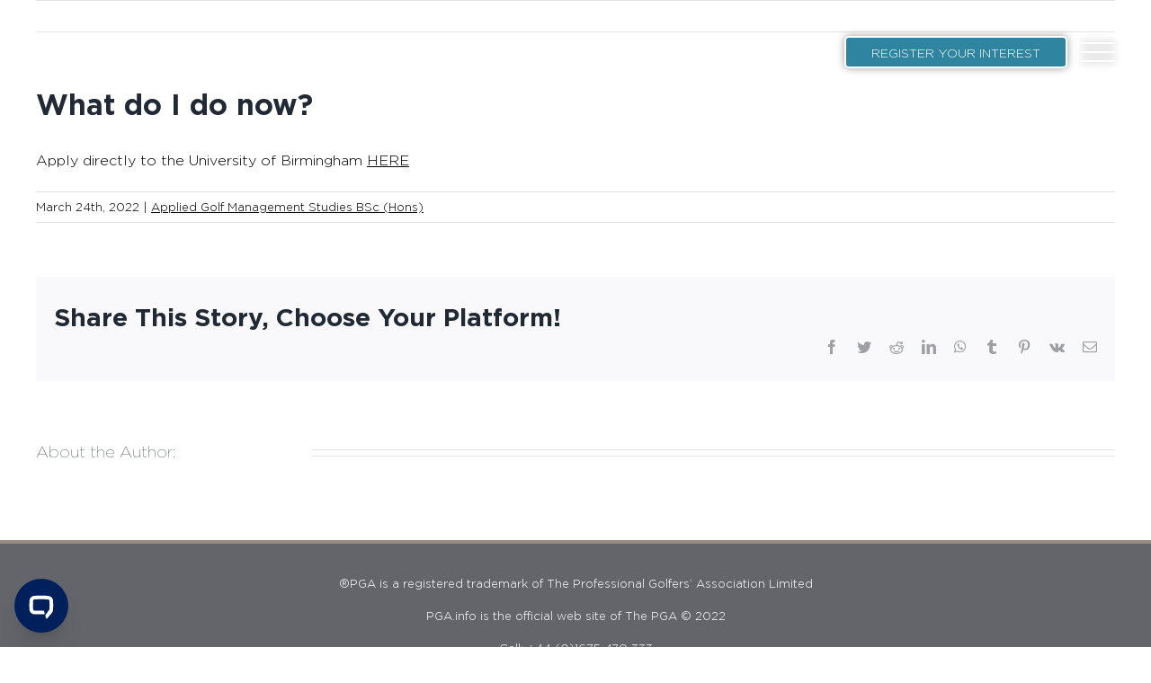

--- FILE ---
content_type: text/css
request_url: https://pgadraft.azurewebsites.net/wp-content/themes/Avada-Child-Theme/style.css?ver=6.2.8
body_size: 1023
content:
/*
Theme Name: Avada Child
Description: Child theme for Avada theme
Author: ThemeFusion
Author URI: https://theme-fusion.com
Template: Avada
Version: 1.0.0
Text Domain:  Avada
*/

@media screen and (max-width: 768px) {
  div.wpforms-container-full .wpforms-form .wpforms-one-half,
  div.wpforms-container-full .wpforms-form .wpforms-three-sixths,
  div.wpforms-container-full .wpforms-form .wpforms-two-fourths,
  div.wpforms-container-full .wpforms-form .wpforms-one-third,
  div.wpforms-container-full .wpforms-form .wpforms-two-sixths {
    width: 100% !important;
  }

  div.wpforms-container-full .wpforms-form .wpforms-five-sixths,
  div.wpforms-container-full .wpforms-form .wpforms-four-sixths,
  div.wpforms-container-full .wpforms-form .wpforms-four-fifths,
  div.wpforms-container-full .wpforms-form .wpforms-one-fifth,
  div.wpforms-container-full .wpforms-form .wpforms-one-fourth,
  div.wpforms-container-full .wpforms-form .wpforms-one-half,
  div.wpforms-container-full .wpforms-form .wpforms-one-sixth,
  div.wpforms-container-full .wpforms-form .wpforms-one-third,
  div.wpforms-container-full .wpforms-form .wpforms-three-fourths,
  div.wpforms-container-full .wpforms-form .wpforms-three-fifths,
  div.wpforms-container-full .wpforms-form .wpforms-three-sixths,
  div.wpforms-container-full .wpforms-form .wpforms-two-fourths,
  div.wpforms-container-full .wpforms-form .wpforms-two-fifths,
  div.wpforms-container-full .wpforms-form .wpforms-two-sixths,
  div.wpforms-container-full .wpforms-form .wpforms-two-thirds {
    float: none !important;
    margin-left: 0 !important;
  }
}

.fusion-header-v6-content.fusion-header-has-flyout-menu-content {
  justify-content: flex-end !important;
}

.ap-menu {
  margin-right: 1em;
}
.ap-menu .menu {
  list-style: none;
  margin: 0;
  padding: 0;
  display: block;
}
.ap-menu .menu-item a {
  display: block;
  background: #2f849f;
  border: 2px solid #ffffff;
  color: #ffffff;
  text-transform: uppercase;
  font-weight: 400;
  font-size: 14px;
  padding: 0.25em 2em;
  border-radius: 5px;
  transition: background 0.5s ease, color 0.5s ease;
}

.ap-menu .menu-item a:link,
.ap-menu .menu-item a:visited,
.ap-menu .menu-item a:active,
.ap-menu .menu-item a:focus {
  color: #ffffff;
}

.ap-menu .menu-item a:hover,
.fusion-button:not(.button-custom):hover {
  background: #ffffff !important;
  color: #2f849f !important;
}

.fusion-button:not(.button-custom):hover .fusion-button-text,
.fusion-button:not(.button-custom):hover i {
  color: #2f849f !important;
}

.fusion-flyout-menu-toggle,
.ap-menu .menu-item a {
  filter: drop-shadow(0px 0px 4px rgba(0, 0, 0, 0.4));
}

.fusion-button {
  border: 2px solid #ffffff !important;
  color: #ffffff !important;
  text-transform: uppercase !important;
  font-weight: 400 !important;
  font-size: 16px !important;
  padding: 0.5em 2em !important;
  border-radius: 5px !important;
  transition: background 0.5s ease, color 0.5s ease !important;
  font-family: var(--body_typography-font-family);
  margin-bottom: 0.5em;
}

.fusion-button .fusion-button-text {
  text-transform: uppercase !important;
  font-weight: 400 !important;
  font-size: 16px !important;
  font-family: var(--body_typography-font-family);
  transition: background 0.5s ease, color 0.5s ease !important;
}
